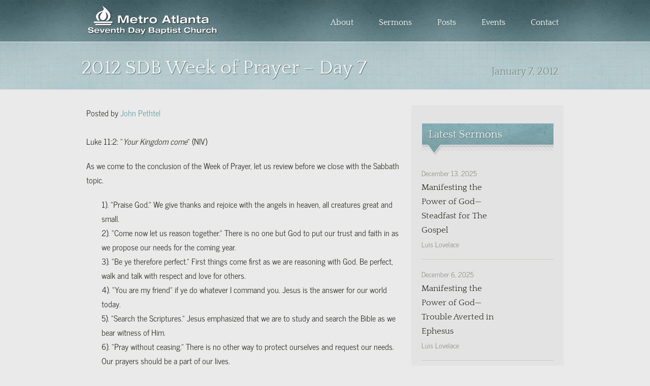

--- FILE ---
content_type: text/html; charset=UTF-8
request_url: https://metroatlantasdb.org/2012-sdb-week-of-prayer-day-7/
body_size: 8424
content:
<!DOCTYPE html>
<html lang="en-US">
<head>
<meta charset="UTF-8" />
<title>2012 SDB Week of Prayer &#8211; Day 7 | Metro Atlanta SDB Church</title>
<link rel="pingback" href="https://metroatlantasdb.org/xmlrpc.php" />
<meta name='robots' content='max-image-preview:large' />
	<style>img:is([sizes="auto" i], [sizes^="auto," i]) { contain-intrinsic-size: 3000px 1500px }</style>
	<link rel="alternate" type="application/rss+xml" title="Metro Atlanta SDB Church &raquo; Feed" href="https://metroatlantasdb.org/feed/" />
<link rel="alternate" type="application/rss+xml" title="Metro Atlanta SDB Church &raquo; Comments Feed" href="https://metroatlantasdb.org/comments/feed/" />
<link rel="alternate" type="application/rss+xml" title="Metro Atlanta SDB Church &raquo; 2012 SDB Week of Prayer &#8211; Day 7 Comments Feed" href="https://metroatlantasdb.org/2012-sdb-week-of-prayer-day-7/feed/" />
<script type="text/javascript">
/* <![CDATA[ */
window._wpemojiSettings = {"baseUrl":"https:\/\/s.w.org\/images\/core\/emoji\/16.0.1\/72x72\/","ext":".png","svgUrl":"https:\/\/s.w.org\/images\/core\/emoji\/16.0.1\/svg\/","svgExt":".svg","source":{"concatemoji":"https:\/\/metroatlantasdb.org\/wp-includes\/js\/wp-emoji-release.min.js"}};
/*! This file is auto-generated */
!function(s,n){var o,i,e;function c(e){try{var t={supportTests:e,timestamp:(new Date).valueOf()};sessionStorage.setItem(o,JSON.stringify(t))}catch(e){}}function p(e,t,n){e.clearRect(0,0,e.canvas.width,e.canvas.height),e.fillText(t,0,0);var t=new Uint32Array(e.getImageData(0,0,e.canvas.width,e.canvas.height).data),a=(e.clearRect(0,0,e.canvas.width,e.canvas.height),e.fillText(n,0,0),new Uint32Array(e.getImageData(0,0,e.canvas.width,e.canvas.height).data));return t.every(function(e,t){return e===a[t]})}function u(e,t){e.clearRect(0,0,e.canvas.width,e.canvas.height),e.fillText(t,0,0);for(var n=e.getImageData(16,16,1,1),a=0;a<n.data.length;a++)if(0!==n.data[a])return!1;return!0}function f(e,t,n,a){switch(t){case"flag":return n(e,"\ud83c\udff3\ufe0f\u200d\u26a7\ufe0f","\ud83c\udff3\ufe0f\u200b\u26a7\ufe0f")?!1:!n(e,"\ud83c\udde8\ud83c\uddf6","\ud83c\udde8\u200b\ud83c\uddf6")&&!n(e,"\ud83c\udff4\udb40\udc67\udb40\udc62\udb40\udc65\udb40\udc6e\udb40\udc67\udb40\udc7f","\ud83c\udff4\u200b\udb40\udc67\u200b\udb40\udc62\u200b\udb40\udc65\u200b\udb40\udc6e\u200b\udb40\udc67\u200b\udb40\udc7f");case"emoji":return!a(e,"\ud83e\udedf")}return!1}function g(e,t,n,a){var r="undefined"!=typeof WorkerGlobalScope&&self instanceof WorkerGlobalScope?new OffscreenCanvas(300,150):s.createElement("canvas"),o=r.getContext("2d",{willReadFrequently:!0}),i=(o.textBaseline="top",o.font="600 32px Arial",{});return e.forEach(function(e){i[e]=t(o,e,n,a)}),i}function t(e){var t=s.createElement("script");t.src=e,t.defer=!0,s.head.appendChild(t)}"undefined"!=typeof Promise&&(o="wpEmojiSettingsSupports",i=["flag","emoji"],n.supports={everything:!0,everythingExceptFlag:!0},e=new Promise(function(e){s.addEventListener("DOMContentLoaded",e,{once:!0})}),new Promise(function(t){var n=function(){try{var e=JSON.parse(sessionStorage.getItem(o));if("object"==typeof e&&"number"==typeof e.timestamp&&(new Date).valueOf()<e.timestamp+604800&&"object"==typeof e.supportTests)return e.supportTests}catch(e){}return null}();if(!n){if("undefined"!=typeof Worker&&"undefined"!=typeof OffscreenCanvas&&"undefined"!=typeof URL&&URL.createObjectURL&&"undefined"!=typeof Blob)try{var e="postMessage("+g.toString()+"("+[JSON.stringify(i),f.toString(),p.toString(),u.toString()].join(",")+"));",a=new Blob([e],{type:"text/javascript"}),r=new Worker(URL.createObjectURL(a),{name:"wpTestEmojiSupports"});return void(r.onmessage=function(e){c(n=e.data),r.terminate(),t(n)})}catch(e){}c(n=g(i,f,p,u))}t(n)}).then(function(e){for(var t in e)n.supports[t]=e[t],n.supports.everything=n.supports.everything&&n.supports[t],"flag"!==t&&(n.supports.everythingExceptFlag=n.supports.everythingExceptFlag&&n.supports[t]);n.supports.everythingExceptFlag=n.supports.everythingExceptFlag&&!n.supports.flag,n.DOMReady=!1,n.readyCallback=function(){n.DOMReady=!0}}).then(function(){return e}).then(function(){var e;n.supports.everything||(n.readyCallback(),(e=n.source||{}).concatemoji?t(e.concatemoji):e.wpemoji&&e.twemoji&&(t(e.twemoji),t(e.wpemoji)))}))}((window,document),window._wpemojiSettings);
/* ]]> */
</script>
<style id='wp-emoji-styles-inline-css' type='text/css'>

	img.wp-smiley, img.emoji {
		display: inline !important;
		border: none !important;
		box-shadow: none !important;
		height: 1em !important;
		width: 1em !important;
		margin: 0 0.07em !important;
		vertical-align: -0.1em !important;
		background: none !important;
		padding: 0 !important;
	}
</style>
<link rel='stylesheet' id='wp-block-library-css' href='https://metroatlantasdb.org/wp-includes/css/dist/block-library/style.min.css' type='text/css' media='all' />
<style id='classic-theme-styles-inline-css' type='text/css'>
/*! This file is auto-generated */
.wp-block-button__link{color:#fff;background-color:#32373c;border-radius:9999px;box-shadow:none;text-decoration:none;padding:calc(.667em + 2px) calc(1.333em + 2px);font-size:1.125em}.wp-block-file__button{background:#32373c;color:#fff;text-decoration:none}
</style>
<style id='global-styles-inline-css' type='text/css'>
:root{--wp--preset--aspect-ratio--square: 1;--wp--preset--aspect-ratio--4-3: 4/3;--wp--preset--aspect-ratio--3-4: 3/4;--wp--preset--aspect-ratio--3-2: 3/2;--wp--preset--aspect-ratio--2-3: 2/3;--wp--preset--aspect-ratio--16-9: 16/9;--wp--preset--aspect-ratio--9-16: 9/16;--wp--preset--color--black: #000000;--wp--preset--color--cyan-bluish-gray: #abb8c3;--wp--preset--color--white: #ffffff;--wp--preset--color--pale-pink: #f78da7;--wp--preset--color--vivid-red: #cf2e2e;--wp--preset--color--luminous-vivid-orange: #ff6900;--wp--preset--color--luminous-vivid-amber: #fcb900;--wp--preset--color--light-green-cyan: #7bdcb5;--wp--preset--color--vivid-green-cyan: #00d084;--wp--preset--color--pale-cyan-blue: #8ed1fc;--wp--preset--color--vivid-cyan-blue: #0693e3;--wp--preset--color--vivid-purple: #9b51e0;--wp--preset--gradient--vivid-cyan-blue-to-vivid-purple: linear-gradient(135deg,rgba(6,147,227,1) 0%,rgb(155,81,224) 100%);--wp--preset--gradient--light-green-cyan-to-vivid-green-cyan: linear-gradient(135deg,rgb(122,220,180) 0%,rgb(0,208,130) 100%);--wp--preset--gradient--luminous-vivid-amber-to-luminous-vivid-orange: linear-gradient(135deg,rgba(252,185,0,1) 0%,rgba(255,105,0,1) 100%);--wp--preset--gradient--luminous-vivid-orange-to-vivid-red: linear-gradient(135deg,rgba(255,105,0,1) 0%,rgb(207,46,46) 100%);--wp--preset--gradient--very-light-gray-to-cyan-bluish-gray: linear-gradient(135deg,rgb(238,238,238) 0%,rgb(169,184,195) 100%);--wp--preset--gradient--cool-to-warm-spectrum: linear-gradient(135deg,rgb(74,234,220) 0%,rgb(151,120,209) 20%,rgb(207,42,186) 40%,rgb(238,44,130) 60%,rgb(251,105,98) 80%,rgb(254,248,76) 100%);--wp--preset--gradient--blush-light-purple: linear-gradient(135deg,rgb(255,206,236) 0%,rgb(152,150,240) 100%);--wp--preset--gradient--blush-bordeaux: linear-gradient(135deg,rgb(254,205,165) 0%,rgb(254,45,45) 50%,rgb(107,0,62) 100%);--wp--preset--gradient--luminous-dusk: linear-gradient(135deg,rgb(255,203,112) 0%,rgb(199,81,192) 50%,rgb(65,88,208) 100%);--wp--preset--gradient--pale-ocean: linear-gradient(135deg,rgb(255,245,203) 0%,rgb(182,227,212) 50%,rgb(51,167,181) 100%);--wp--preset--gradient--electric-grass: linear-gradient(135deg,rgb(202,248,128) 0%,rgb(113,206,126) 100%);--wp--preset--gradient--midnight: linear-gradient(135deg,rgb(2,3,129) 0%,rgb(40,116,252) 100%);--wp--preset--font-size--small: 13px;--wp--preset--font-size--medium: 20px;--wp--preset--font-size--large: 36px;--wp--preset--font-size--x-large: 42px;--wp--preset--spacing--20: 0.44rem;--wp--preset--spacing--30: 0.67rem;--wp--preset--spacing--40: 1rem;--wp--preset--spacing--50: 1.5rem;--wp--preset--spacing--60: 2.25rem;--wp--preset--spacing--70: 3.38rem;--wp--preset--spacing--80: 5.06rem;--wp--preset--shadow--natural: 6px 6px 9px rgba(0, 0, 0, 0.2);--wp--preset--shadow--deep: 12px 12px 50px rgba(0, 0, 0, 0.4);--wp--preset--shadow--sharp: 6px 6px 0px rgba(0, 0, 0, 0.2);--wp--preset--shadow--outlined: 6px 6px 0px -3px rgba(255, 255, 255, 1), 6px 6px rgba(0, 0, 0, 1);--wp--preset--shadow--crisp: 6px 6px 0px rgba(0, 0, 0, 1);}:where(.is-layout-flex){gap: 0.5em;}:where(.is-layout-grid){gap: 0.5em;}body .is-layout-flex{display: flex;}.is-layout-flex{flex-wrap: wrap;align-items: center;}.is-layout-flex > :is(*, div){margin: 0;}body .is-layout-grid{display: grid;}.is-layout-grid > :is(*, div){margin: 0;}:where(.wp-block-columns.is-layout-flex){gap: 2em;}:where(.wp-block-columns.is-layout-grid){gap: 2em;}:where(.wp-block-post-template.is-layout-flex){gap: 1.25em;}:where(.wp-block-post-template.is-layout-grid){gap: 1.25em;}.has-black-color{color: var(--wp--preset--color--black) !important;}.has-cyan-bluish-gray-color{color: var(--wp--preset--color--cyan-bluish-gray) !important;}.has-white-color{color: var(--wp--preset--color--white) !important;}.has-pale-pink-color{color: var(--wp--preset--color--pale-pink) !important;}.has-vivid-red-color{color: var(--wp--preset--color--vivid-red) !important;}.has-luminous-vivid-orange-color{color: var(--wp--preset--color--luminous-vivid-orange) !important;}.has-luminous-vivid-amber-color{color: var(--wp--preset--color--luminous-vivid-amber) !important;}.has-light-green-cyan-color{color: var(--wp--preset--color--light-green-cyan) !important;}.has-vivid-green-cyan-color{color: var(--wp--preset--color--vivid-green-cyan) !important;}.has-pale-cyan-blue-color{color: var(--wp--preset--color--pale-cyan-blue) !important;}.has-vivid-cyan-blue-color{color: var(--wp--preset--color--vivid-cyan-blue) !important;}.has-vivid-purple-color{color: var(--wp--preset--color--vivid-purple) !important;}.has-black-background-color{background-color: var(--wp--preset--color--black) !important;}.has-cyan-bluish-gray-background-color{background-color: var(--wp--preset--color--cyan-bluish-gray) !important;}.has-white-background-color{background-color: var(--wp--preset--color--white) !important;}.has-pale-pink-background-color{background-color: var(--wp--preset--color--pale-pink) !important;}.has-vivid-red-background-color{background-color: var(--wp--preset--color--vivid-red) !important;}.has-luminous-vivid-orange-background-color{background-color: var(--wp--preset--color--luminous-vivid-orange) !important;}.has-luminous-vivid-amber-background-color{background-color: var(--wp--preset--color--luminous-vivid-amber) !important;}.has-light-green-cyan-background-color{background-color: var(--wp--preset--color--light-green-cyan) !important;}.has-vivid-green-cyan-background-color{background-color: var(--wp--preset--color--vivid-green-cyan) !important;}.has-pale-cyan-blue-background-color{background-color: var(--wp--preset--color--pale-cyan-blue) !important;}.has-vivid-cyan-blue-background-color{background-color: var(--wp--preset--color--vivid-cyan-blue) !important;}.has-vivid-purple-background-color{background-color: var(--wp--preset--color--vivid-purple) !important;}.has-black-border-color{border-color: var(--wp--preset--color--black) !important;}.has-cyan-bluish-gray-border-color{border-color: var(--wp--preset--color--cyan-bluish-gray) !important;}.has-white-border-color{border-color: var(--wp--preset--color--white) !important;}.has-pale-pink-border-color{border-color: var(--wp--preset--color--pale-pink) !important;}.has-vivid-red-border-color{border-color: var(--wp--preset--color--vivid-red) !important;}.has-luminous-vivid-orange-border-color{border-color: var(--wp--preset--color--luminous-vivid-orange) !important;}.has-luminous-vivid-amber-border-color{border-color: var(--wp--preset--color--luminous-vivid-amber) !important;}.has-light-green-cyan-border-color{border-color: var(--wp--preset--color--light-green-cyan) !important;}.has-vivid-green-cyan-border-color{border-color: var(--wp--preset--color--vivid-green-cyan) !important;}.has-pale-cyan-blue-border-color{border-color: var(--wp--preset--color--pale-cyan-blue) !important;}.has-vivid-cyan-blue-border-color{border-color: var(--wp--preset--color--vivid-cyan-blue) !important;}.has-vivid-purple-border-color{border-color: var(--wp--preset--color--vivid-purple) !important;}.has-vivid-cyan-blue-to-vivid-purple-gradient-background{background: var(--wp--preset--gradient--vivid-cyan-blue-to-vivid-purple) !important;}.has-light-green-cyan-to-vivid-green-cyan-gradient-background{background: var(--wp--preset--gradient--light-green-cyan-to-vivid-green-cyan) !important;}.has-luminous-vivid-amber-to-luminous-vivid-orange-gradient-background{background: var(--wp--preset--gradient--luminous-vivid-amber-to-luminous-vivid-orange) !important;}.has-luminous-vivid-orange-to-vivid-red-gradient-background{background: var(--wp--preset--gradient--luminous-vivid-orange-to-vivid-red) !important;}.has-very-light-gray-to-cyan-bluish-gray-gradient-background{background: var(--wp--preset--gradient--very-light-gray-to-cyan-bluish-gray) !important;}.has-cool-to-warm-spectrum-gradient-background{background: var(--wp--preset--gradient--cool-to-warm-spectrum) !important;}.has-blush-light-purple-gradient-background{background: var(--wp--preset--gradient--blush-light-purple) !important;}.has-blush-bordeaux-gradient-background{background: var(--wp--preset--gradient--blush-bordeaux) !important;}.has-luminous-dusk-gradient-background{background: var(--wp--preset--gradient--luminous-dusk) !important;}.has-pale-ocean-gradient-background{background: var(--wp--preset--gradient--pale-ocean) !important;}.has-electric-grass-gradient-background{background: var(--wp--preset--gradient--electric-grass) !important;}.has-midnight-gradient-background{background: var(--wp--preset--gradient--midnight) !important;}.has-small-font-size{font-size: var(--wp--preset--font-size--small) !important;}.has-medium-font-size{font-size: var(--wp--preset--font-size--medium) !important;}.has-large-font-size{font-size: var(--wp--preset--font-size--large) !important;}.has-x-large-font-size{font-size: var(--wp--preset--font-size--x-large) !important;}
:where(.wp-block-post-template.is-layout-flex){gap: 1.25em;}:where(.wp-block-post-template.is-layout-grid){gap: 1.25em;}
:where(.wp-block-columns.is-layout-flex){gap: 2em;}:where(.wp-block-columns.is-layout-grid){gap: 2em;}
:root :where(.wp-block-pullquote){font-size: 1.5em;line-height: 1.6;}
</style>
<link rel='stylesheet' id='churchthemes-main-css' href='https://metroatlantasdb.org/wp-content/themes/antioch/style.css?ver=1.3.3' type='text/css' media='all' />
<link rel='stylesheet' id='churchthemes-960-css' href='https://metroatlantasdb.org/wp-content/themes/antioch/lib/css/960.css?ver=1.3.3' type='text/css' media='all' />
<link rel='stylesheet' id='churchthemes-scheme-css' href='https://metroatlantasdb.org/?ct_scheme_css=true' type='text/css' media='all' />
<script type="text/javascript" src="https://metroatlantasdb.org/wp-includes/js/jquery/jquery.min.js?ver=3.7.1" id="jquery-core-js"></script>
<script type="text/javascript" src="https://metroatlantasdb.org/wp-includes/js/jquery/jquery-migrate.min.js?ver=3.4.1" id="jquery-migrate-js"></script>
<script type="text/javascript" src="https://metroatlantasdb.org/wp-content/themes/antioch/lib/scripts/twitter.min.js" id="churchthemes-twitter-js"></script>
<link rel="https://api.w.org/" href="https://metroatlantasdb.org/wp-json/" /><link rel="alternate" title="JSON" type="application/json" href="https://metroatlantasdb.org/wp-json/wp/v2/posts/1214" /><link rel="EditURI" type="application/rsd+xml" title="RSD" href="https://metroatlantasdb.org/xmlrpc.php?rsd" />

<link rel="canonical" href="https://metroatlantasdb.org/2012-sdb-week-of-prayer-day-7/" />
<link rel='shortlink' href='https://metroatlantasdb.org/?p=1214' />
<link rel="alternate" title="oEmbed (JSON)" type="application/json+oembed" href="https://metroatlantasdb.org/wp-json/oembed/1.0/embed?url=https%3A%2F%2Fmetroatlantasdb.org%2F2012-sdb-week-of-prayer-day-7%2F" />
<link rel="alternate" title="oEmbed (XML)" type="text/xml+oembed" href="https://metroatlantasdb.org/wp-json/oembed/1.0/embed?url=https%3A%2F%2Fmetroatlantasdb.org%2F2012-sdb-week-of-prayer-day-7%2F&#038;format=xml" />
<link rel="icon" type="image/png" href="https://metroatlantasdb.org/wp-content/uploads/2013/05/MASDB_Favicon.png" />
<link rel="apple-touch-icon" href="https://metroatlantasdb.org/wp-content/uploads/2013/05/MASDB_IOSicon.png" />
<style type="text/css" id="custom-background-css">
body.custom-background { background-color: #eaeaea; }
</style>
	</head>
<body class="wp-singular post-template-default single single-post postid-1214 single-format-standard custom-background wp-theme-antioch no-js">
<div id="wrapper">
	<div id="wrapper2">
		<div id="header" class="container_12 grid-container">
			<div class="grid_3 grid-25 mobile-grid-100 logo">
				<a href="https://metroatlantasdb.org" title="Metro Atlanta SDB Church - Loving God, Loving Others, Serving Jesus, 7 Days a Week" rel="home">Metro Atlanta SDB Church</a>
			</div>
			<div class="grid_9 grid-75 mobile-grid-100 nav">
				<div class="navbar"><ul id="menu-header" class=""><li id="menu-item-2232" class="first menu-item menu-item-type-custom menu-item-object-custom menu-item-home menu-item-has-children menu-item-2232"><a href="https://metroatlantasdb.org">About</a>
<ul class="sub-menu">
	<li id="menu-item-2137" class="menu-item menu-item-type-post_type menu-item-object-page menu-item-2137"><a href="https://metroatlantasdb.org/leadership/">Leadership</a></li>
	<li id="menu-item-2138" class="menu-item menu-item-type-post_type menu-item-object-page menu-item-2138"><a href="https://metroatlantasdb.org/beliefs/">Beliefs</a></li>
	<li id="menu-item-2139" class="menu-item menu-item-type-post_type menu-item-object-page menu-item-2139"><a href="https://metroatlantasdb.org/covenant/">Covenant</a></li>
	<li id="menu-item-5130" class="menu-item menu-item-type-custom menu-item-object-custom menu-item-5130"><a href="http://www.lexingtonwell.com" title="Jacob&#8217;s Well">Jacob&#8217;s Well Church (Lexington, SC)</a></li>
	<li id="menu-item-2235" class="menu-item menu-item-type-post_type menu-item-object-page menu-item-2235"><a href="https://metroatlantasdb.org/sabbathchapel/" title="Sabbath Chapel">Sabbath Chapel (Flowery Branch, GA)</a></li>
</ul>
</li>
<li id="menu-item-2140" class="menu-item menu-item-type-post_type menu-item-object-page menu-item-2140"><a href="https://metroatlantasdb.org/sermons/">Sermons</a></li>
<li id="menu-item-2141" class="menu-item menu-item-type-post_type menu-item-object-page menu-item-2141"><a href="https://metroatlantasdb.org/blog/">Posts</a></li>
<li id="menu-item-2233" class="menu-item menu-item-type-post_type menu-item-object-page menu-item-2233"><a href="https://metroatlantasdb.org/events/">Events</a></li>
<li id="menu-item-2143" class="last menu-item menu-item-type-post_type menu-item-object-page menu-item-2143"><a href="https://metroatlantasdb.org/contact/">Contact</a></li>
</ul></div>			</div>
		</div>
		<div id="ribbon" class="page">
			<div class="container_12 grid-container content">
				<div class="ribbon-wrapper">
					<div class="grid_8 grid-66 alpha">
						<h1>2012 SDB Week of Prayer &#8211; Day 7</h1>
					</div>
					<div class="grid_4 grid-33 omega">
						<span class="tagline">January 7, 2012</span>
					</div>
				</div>
			</div>
		</div>
		<div id="wrapper3" class="container_12 grid-container">
			<div id="content" class="grid_8 grid-66 alpha single single-post">
				<span class="meta-prep-author">Posted by <span class="author vcard"><a class="url fn n" href="https://metroatlantasdb.org/author/john/" title="View all posts by John Pethtel">John Pethtel</a></span></span><br /><br />								<p>Luke 11:2: “<em>Your Kingdom come</em>” (NIV)</p>
<p>As we come to the conclusion of the Week of Prayer, let us review before we close with the Sabbath topic.</p>
<p style="padding-left: 30px;">1). “Praise God.” We give thanks and rejoice with the angels in heaven, all creatures great and small.<br />
2). “Come now let us reason together.” There is no one but God to put our trust and faith in as we propose our needs for the coming year.<br />
3). “Be ye therefore perfect.” First things come first as we are reasoning with God. Be perfect, walk and talk with respect and love for others.<br />
4). “You are my friend” if ye do whatever I command you. Jesus is the answer for our world today.<br />
5). “Search the Scriptures.” Jesus emphasized that we are to study and search the Bible as we bear witness of Him.<br />
6). “Pray without ceasing.” There is no other way to protect ourselves and request our needs. Our prayers should be a part of our lives.<br />
7). “Your kingdom come.” God is of the past, today and the future.</p>
<p>     As we are created in the womb by God—and He knows our days and years of our life and gives us talents to serve him (Jeremiah 1:4-5)—the will of God has to be done in our lives. We surrender ourselves to God through Jesus Christ, who was crucified and brought with Him the Kingdom of heaven, the fulfillment of the end-time prophecy and the last hope of our generation.</p>
<p>Mark 13:33: &#8220;<em>Take heed, watch and pray for you do not know when the time is near.</em>&#8221; (NIV)</p>
<p><strong>Our prayer <span style="text-decoration: underline;">TODAY</span></strong> is for our brethren in the Caribbean: Jamaica, Guyana and newer work in the region like Barbados and Suriname.</p>
				<div class="social">
					<ul>
						<li><script src="http://connect.facebook.net/en_US/all.js#xfbml=1"></script><fb:like href="https://metroatlantasdb.org/2012-sdb-week-of-prayer-day-7/" layout="button_count" show_faces="false" font="lucida grande"></fb:like></li>
						<li><a href="http://twitter.com/share" class="twitter-share-button" data-count="horizontal">Tweet</a><script type="text/javascript" src="http://platform.twitter.com/widgets.js"></script></li>
					</ul>
				</div>
								<div class="prev"><a href="https://metroatlantasdb.org/2012-sdb-week-of-prayer-day-6/" rel="prev">&larr; 2012 SDB Week of Prayer &#8211; Day 6</a></div>
				<div class="next"><a href="https://metroatlantasdb.org/rethink-church-luke-536-38/" rel="next">Rethink Church (Vision 2012 Sermon) &rarr;</a></div>
				
								
				

			<hr />


	<div id="respond" class="comment-respond">
		<h3 id="reply-title" class="comment-reply-title">Leave a Reply</h3><form action="https://metroatlantasdb.org/wp-comments-post.php" method="post" id="commentform" class="comment-form"><p class="comment-notes"><span id="email-notes">Your email address will not be published.</span> <span class="required-field-message">Required fields are marked <span class="required">*</span></span></p><p class="comment-form-comment"><label for="comment">Comment <span class="required">*</span></label> <textarea id="comment" name="comment" cols="45" rows="8" maxlength="65525" required="required"></textarea></p><p class="comment-form-author"><label for="author">Name <span class="required">*</span></label> <input id="author" name="author" type="text" value="" size="30" maxlength="245" autocomplete="name" required="required" /></p>
<p class="comment-form-email"><label for="email">Email <span class="required">*</span></label> <input id="email" name="email" type="text" value="" size="30" maxlength="100" aria-describedby="email-notes" autocomplete="email" required="required" /></p>
<p class="comment-form-url"><label for="url">Website</label> <input id="url" name="url" type="text" value="" size="30" maxlength="200" autocomplete="url" /></p>
<p class="form-submit"><input name="submit" type="submit" id="submit" class="submit" value="Post Comment" /> <input type='hidden' name='comment_post_ID' value='1214' id='comment_post_ID' />
<input type='hidden' name='comment_parent' id='comment_parent' value='0' />
</p><p style="display: none;"><input type="hidden" id="akismet_comment_nonce" name="akismet_comment_nonce" value="b244c12c85" /></p><p style="display: none !important;"><label>&#916;<textarea name="ak_hp_textarea" cols="45" rows="8" maxlength="100"></textarea></label><input type="hidden" id="ak_js_1" name="ak_js" value="210"/><script>document.getElementById( "ak_js_1" ).setAttribute( "value", ( new Date() ).getTime() );</script></p></form>	</div><!-- #respond -->
					
			</div>
			<div id="sidebar" class="grid_4 grid-33 omega">
				<div class="widgets-wrapper">
																				<div class="widget sermon_list"><h3>Latest Sermons</h3><ul class="list_widget">
<li class="first">
<a href="https://metroatlantasdb.org/sermons/mpg-steadfast-for-the-gospel/"><p class="left">December 13, 2025</p><h5 class="left">Manifesting the Power of God—Steadfast for The Gospel</h5>
<p class="left notranslate">Luis Lovelace</p></a>
<div class="clear"></div>
</li>
<li>
<a href="https://metroatlantasdb.org/sermons/mpg-trouble-averted-in-ephesus/"><p class="left">December 6, 2025</p><h5 class="left">Manifesting the Power of God—Trouble Averted in Ephesus</h5>
<p class="left notranslate">Luis Lovelace</p></a>
<div class="clear"></div>
</li>
<li class="last">
<a href="https://metroatlantasdb.org/sermons/mpg-evidence-of-transformation/"><p class="left">November 29, 2025</p><h5 class="left">Manifesting the Power of God—The Evidence of Transformation</h5>
<p class="left notranslate">Luis Lovelace</p></a>
<div class="clear"></div>
</li>
</ul>
<div class="clear"></div></div><div class="widget twitter_feed"><h3>Recent Tweets</h3><ul id="twitter_feed" ></ul><script type="text/javascript" src="http://api.twitter.com/1/statuses/user_timeline.json?screen_name=metroatlantasdb&include_rts=1&callback=churchthemes_twitter_callback&count=5"></script><div class="follow"><a href="http://twitter.com/metroatlantasdb" class="button">Follow Us</a></div><div class="clear"></div></div>																																		</div>
			</div>		</div>
		<div class="push2"></div>
		<div class="container_12 grid-container">
			<div class="grid_12 grid-100 social_bar">
				<div class="grid_3 grid-25 mobile-grid-100 alpha title">
					<h3>Connect With Us:</h3>
				</div>
				<div class="grid_9 grid-75 omega connect">
					<ul>
												<li><a href="http://www.youtube.com/user/7DayChurch" class="youtube">YouTube</a></li>												<li><a href="https://twitter.com/metroatlantasdb" class="twitter">Twitter</a></li>						<li><a href="https://www.facebook.com/metroatlantasdb" class="facebook">Facebook</a></li>					</ul>
				</div>
			</div>
		</div>
	</div>
	<div id="footer" class="container_12 grid-container">
		<div class="grid_12 grid-100">
			<ul id="menu-footer" class="footer_nav grid_7 grid-60 omega"><li id="menu-item-2221" class="first menu-item menu-item-type-post_type menu-item-object-page menu-item-2221"><a href="https://metroatlantasdb.org/leadership/">Leadership</a></li>
<li id="menu-item-2222" class="menu-item menu-item-type-post_type menu-item-object-page menu-item-2222"><a href="https://metroatlantasdb.org/beliefs/">Beliefs</a></li>
<li id="menu-item-2223" class="menu-item menu-item-type-post_type menu-item-object-page menu-item-2223"><a href="https://metroatlantasdb.org/covenant/">Covenant</a></li>
<li id="menu-item-2224" class="menu-item menu-item-type-post_type menu-item-object-page menu-item-2224"><a href="https://metroatlantasdb.org/sermons/">Sermons</a></li>
<li id="menu-item-2225" class="menu-item menu-item-type-post_type menu-item-object-page menu-item-2225"><a href="https://metroatlantasdb.org/blog/">Posts</a></li>
<li id="menu-item-2220" class="menu-item menu-item-type-post_type menu-item-object-page menu-item-2220"><a href="https://metroatlantasdb.org/events/">Events</a></li>
<li id="menu-item-2226" class="menu-item menu-item-type-post_type menu-item-object-page menu-item-2226"><a href="https://metroatlantasdb.org/contact/">Contact</a></li>
<li id="menu-item-2227" class="menu-item menu-item-type-custom menu-item-object-custom menu-item-2227"><a href="https://metroatlantasdb.org/wp-login.php">Login</a></li>
<li id="menu-item-2238" class="last menu-item menu-item-type-custom menu-item-object-custom menu-item-2238"><a href="https://metroatlantasdb.org/sitemap.xml">Sitemap</a></li>
</ul>		</div>
	</div>
</div>
<script type="text/javascript">

  var _gaq = _gaq || [];
  _gaq.push(['_setAccount', 'UA-39672588-1']);
  _gaq.push(['_trackPageview']);

  (function() {
    var ga = document.createElement('script'); ga.type = 'text/javascript'; ga.async = true;
    ga.src = ('https:' == document.location.protocol ? 'https://ssl' : 'http://www') + '.google-analytics.com/ga.js';
    var s = document.getElementsByTagName('script')[0]; s.parentNode.insertBefore(ga, s);
  })();

</script><script type="speculationrules">
{"prefetch":[{"source":"document","where":{"and":[{"href_matches":"\/*"},{"not":{"href_matches":["\/wp-*.php","\/wp-admin\/*","\/wp-content\/uploads\/*","\/wp-content\/*","\/wp-content\/plugins\/*","\/wp-content\/themes\/antioch\/*","\/*\\?(.+)"]}},{"not":{"selector_matches":"a[rel~=\"nofollow\"]"}},{"not":{"selector_matches":".no-prefetch, .no-prefetch a"}}]},"eagerness":"conservative"}]}
</script>
<script type="text/javascript">/* <![CDATA[ */ jQuery(document).ready( function() { jQuery.post( "https://metroatlantasdb.org/wp-admin/admin-ajax.php", { action : "entry_views", _ajax_nonce : "3f5433959a", post_id : 1214 } ); } ); /* ]]> */</script>
<script type="text/javascript" id="churchthemes-main-js-extra">
/* <![CDATA[ */
var churchthemes_global_vars = {"external_target":"_blank"};
/* ]]> */
</script>
<script type="text/javascript" src="https://metroatlantasdb.org/wp-content/themes/antioch/lib/scripts/main.js?ver=1.3.3" id="churchthemes-main-js"></script>
<script defer type="text/javascript" src="https://metroatlantasdb.org/wp-content/plugins/akismet/_inc/akismet-frontend.js?ver=1659488405" id="akismet-frontend-js"></script>
</body>
</html>

--- FILE ---
content_type: text/css
request_url: https://metroatlantasdb.org/wp-content/themes/antioch/style.css?ver=1.3.3
body_size: 8093
content:
/*
Theme Name: Antioch
Theme URI: http://churchthemes.net/themes/antioch
Author: ChurchThemes
Author URI: http://churchthemes.net
Description: Antioch is a design suited for any church seeking to appeal to a wide audience. The interface features light tones and textures in a clean and readable layout. Subtle shadows and rich typography make Antioch the perfect way to engage church members and future guests with your content.
Version: 1.3.3
License: GNU General Public License v2.0
License URI: http://www.gnu.org/licenses/gpl-2.0.html
Tags: brown, teal, light, two-columns, three-columns, left-sidebar, right-sidebar, fixed-width, custom-colors, custom-menu, featured-images, full-width-template, theme-options, threaded-comments, translation-ready
*/

/*
===================================================================================================
WARNING! DO NOT EDIT THIS FILE OR ANY TEMPLATE FILES IN THIS THEME!

To make it easy to update your theme, you should not edit this file. Instead, you should create a
Child Theme first. This will ensure your template changes are not lost when updating the theme.

You can learn more about creating Child Themes here: http://codex.wordpress.org/Child_Themes

You have been warned! :)
===================================================================================================
*/

/* Reset */
a,abbr,acronym,address,applet,article,aside,audio,b,big,blockquote,body,canvas,caption,center,cite,code,dd,del,details,dfn,dialog,div,dl,dt,em,embed,fieldset,figcaption,figure,font,footer,form,h1,h2,h3,h4,h5,h6,header,hgroup,hr,html,i,iframe,img,ins,kbd,label,legend,li,mark,menu,meter,nav,object,ol,output,p,pre,progress,q,rp,rt,ruby,s,samp,section,small,span,strike,strong,sub,summary,sup,table,tbody,td,tfoot,th,thead,time,tr,tt,u,ul,var,video,xmp{border:0;margin:0;padding:0;font-size:100%}html,body{height:100%}article,aside,details,figcaption,figure,footer,header,hgroup,menu,nav,section{display:block}b,strong{font-weight:bold}img{color:transparent;font-size:0;vertical-align:middle;-ms-interpolation-mode:bicubic}ol,ul{list-style:none}li{display:list-item}table{border-collapse:collapse;border-spacing:0}th,td,caption{font-weight:normal;vertical-align:top;text-align:left}q{quotes:none}q:before,q:after{content:'';content:none}sub,sup,small{font-size:75%}sub,sup{line-height:0;position:relative;vertical-align:baseline}sub{bottom:-0.25em}sup{top:-0.5em}svg{overflow:hidden}

/* Text */
body{font:13px/1.5 'Helvetica Neue',Arial,'Liberation Sans',FreeSans,sans-serif}pre,code{font-family:'DejaVu Sans Mono',Menlo,Consolas,monospace}hr{border:0 #ccc solid;border-top-width:1px;clear:both;height:0}h1{font-size:25px}h2{font-size:23px}h3{font-size:21px}h4{font-size:19px}h5{font-size:17px}h6{font-size:15px}ol{list-style:decimal}ul{list-style:disc}li{margin-left:30px}p,dl,hr,h1,h2,h3,h4,h5,h6,ol,ul,pre,table,address,fieldset,figure{margin-bottom:20px}

/* Fonts */
@font-face {
	font-family: 'Quattrocento';
	src: url('fonts/quattrocento-regular.eot');
	src: url('fonts/quattrocento-regular.eot?#iefix') format('embedded-opentype'),
	     url('fonts/quattrocento-regular.woff') format('woff'),
	     url('fonts/quattrocento-regular.ttf') format('truetype'),
	     url('fonts/quattrocento-regular.svg#quattrocento-regular') format('svg');
	font-weight: normal;
	font-style: normal;
}
@font-face {
	font-family: 'Quattrocento';
	src: url('fonts/quattrocento-bold.eot');
	src: url('fonts/quattrocento-bold.eot?#iefix') format('embedded-opentype'),
	     url('fonts/quattrocento-bold.woff') format('woff'),
	     url('fonts/quattrocento-bold.ttf') format('truetype'),
	     url('fonts/quattrocento-bold.svg#quattrocento-bold') format('svg');
	font-weight: 700;
	font-style: normal;
}
@font-face {
	font-family: 'News Cycle';
	src: url('fonts/newscycle-regular.eot');
	src: url('fonts/newscycle-regular.eot?#iefix') format('embedded-opentype'),
	     url('fonts/newscycle-regular.woff') format('woff'),
	     url('fonts/newscycle-regular.ttf') format('truetype'),
	     url('fonts/newscycle-regular.svg#newscycle-regular') format('svg');
	font-weight: normal;
	font-style: normal;
}
@font-face {
	font-family: 'News Cycle';
	src: url('fonts/newscycle-bold.eot');
	src: url('fonts/newscycle-bold.eot?#iefix') format('embedded-opentype'),
	     url('fonts/newscycle-bold.woff') format('woff'),
	     url('fonts/newscycle-bold.ttf') format('truetype'),
	     url('fonts/newscycle-bold.svg#newscycle-bold') format('svg');
	font-weight: 700;
	font-style: normal;
}

/* Common elements */
* {
	margin:0;
}
html, body {
	height:100%;
}
#wrapper {
	background:url(images/bg_header.jpg) repeat-x;
	min-height:100%;
}
body {
	background:url(images/bg_body.jpg);
	color:#2e2e2b;
	font-family:'News Cycle', 'Helvetica Neue', Arial, sans-serif;
	font-size:16px;
	line-height:28px;
	text-shadow:1px 1px 0px #eeeeea;
	-webkit-font-smoothing:antialiased;
}
body.custom-background {
	background: none;
}
#wrapper2 {
	height:auto !important;
	height:100%;
	margin:0 auto;
	min-height:100%;
}
h1,h2,h3,h4,h5,h6 {
	font-family:'Quattrocento', Georgia, Times New Roman, serif;
	font-weight:normal;
}
h1 {
	font-size:38px;
	line-height:44px;
}
h2 {
	font-size:32px;
	line-height:38px;
}
a,
a:visited {
	color:#629fa6;
	text-decoration:none;
}
a:hover,
a:visited:hover {
	color:#8b8b86;
	text-decoration:none;
}
a:active,
a:focus {
	outline:none;
}
h1 a,
h2 a,
h3 a,
h4 a,
h5 a,
h6 a,
h1 a:visited,
h2 a:visited,
h3 a:visited,
h4 a:visited,
h5 a:visited,
h6 a:visited {
	color:#2e2e2b;
}
h1 a:hover,
h2 a:hover,
h3 a:hover,
h4 a:hover,
h5 a:hover,
h6 a:hover,
h1 a:visited:hover,
h2 a:visited:hover,
h3 a:visited:hover,
h4 a:visited:hover,
h5 a:visited:hover,
h6 a:visited:hover {
	color:#629fa6;
	text-decoration:none;
}
::selection,
::-moz-selection {
	background:#629fa6;
	color:#fff;
	text-shadow:none;
}
hr {
	border-color:#cacac2;
	color:#cacac2;
	margin:60px 0 50px;
}
blockquote {
	border-left:3px solid #629fa6;
	font-style:italic;
	margin-left:30px;
	padding-left:15px;
}

/* Required WP Styles */
.alignleft {
	display:inline;
	float:left;
	margin-right:10px;
}
.alignright {
	display:inline;
	float:right;
	margin-left:10px;
}
.aligncenter {
	clear:both;
	display:block;
	margin-left:auto;
	margin-right:auto;
}
.wp-caption {
	margin-top:10px;
}
.wp-caption {
	background:#eee;
	margin-bottom:20px;
	max-width:96%;
	padding:9px;
}
.wp-caption img {
	display:block;
	margin:0 auto;
	max-width:98%;
}
.wp-caption .wp-caption-text,
.gallery-caption {
	font-size:12px;
}
.wp-caption .wp-caption-text {
	margin-bottom:10px;
	padding:10px 0 5px 40px;
	position:relative;
}
.wp-caption .wp-caption-text:before {
	font-size:14px;
	font-style:normal;
	font-weight:bold;
	left:10px;
	margin-right:5px;
	position:absolute;
	top:7px;
}
.sticky {
	clip:rect(1px 1px 1px 1px); /* IE6, IE7 */
	clip:rect(1px, 1px, 1px, 1px);
	position:absolute !important;
}
.bypostauthor {
}

/* Inputs and Buttons */
input[type=text],
input[type=email],
textarea {
	background:#cacac2;
	background:url(images/bg_box.png);
	background:rgba(0,0,0,0.05);
	border:1px #b5b5ae solid;
	color:#2e2e2b;
	font-size:12px;
	margin-right:10px;
	padding:10px;
}
input[type=submit],
button,
.button {
	background-position:bottom;
	background-color:#e2e2e2;
	border:1px solid #a8a8a8;
	border-radius:2px;
	color:#4d4d4a !important;
	font-family:'Lucida Sans', 'Lucida Sans Unicode', 'Lucida Grande', Arial, sans-serif;
	font-size:12px;
	font-weight:800;
	line-height:12px;
	padding:10px;
	text-shadow:1px 1px 1px #fff;
}
input[type=submit]:hover,
button:hover,
.button:hover {
	cursor:pointer;
	background:#e9e9e9;
}
input[type=submit]:active,
button:active,
.button:active {
	background:#d8d8d8;
	box-shadow:0 1px 0 #f1f1ea;
}

/* Header */
#header {
	display:table;
}
#header .logo {
	margin-top:32px;
}
#header .logo a {
	background:url(images/logo.png) no-repeat;
	float:left;
	height:25px;
	text-indent:-9999px;
	width:277px;
}
#header .nav {
	font-family:'Quattrocento', Georgia, Times New Roman, serif;
	font-size:16px;
	margin:30px 0 54px;
}

/* Navigation */
.navbar ul {
	float:right;
	height:1em;
	margin:0;
	padding:0;
	position:relative;
	z-index:999;
}
.navbar ul li {
	float:left;
	list-style:none;
	margin-left:50px;
	zoom:1;
}
.navbar ul li:hover {
	position:relative;
}
.navbar ul li a {
	color:#fff;
	display:block;
	text-decoration:none;
	text-shadow:1px 1px 0 #597376;
}
.navbar ul li li a {
	color:#2e2e2b;
	text-shadow:1px 1px 0px #eeeeea;
}
.navbar ul li a:hover {
	color:#629fa6;
}
.navbar ul li ul,
.navbar ul li ul li ul {
	background:url(images/bg_body.jpg);
	box-shadow:1px 1px 3px #90908a;
	-webkit-box-shadow:1px 1px 3px #90908a;
	-moz-box-shadow:1px 1px 3px #90908a;
	display:none;
	font-size:14px;
	height:auto;
	width:180px;
	z-index:999;
}
.navbar ul ul ul {
	left:100%;
	top:0;
	visibility:hidden;
}
.navbar ul li:hover > ul {
	visibility:visible;
}
.navbar ul li ul li,
.navbar ul li ul li ul li {
	border-bottom:1px #cacac2 solid;
	float:none;
	margin:0 15px;
	padding:7px 0;
}
.navbar ul li ul li a {
	display:inline-block;
	width:100%;
}
.navbar ul li ul li:first-child {
	margin-top:6px;
}
.navbar ul li ul li:last-child {
	border:none;
	margin-bottom:2px;
}
.navbar ul li:hover ul {
	display:block;
	margin:0;
	padding:0;
	position:absolute;
}
.navbar ul li:hover li {
	float:none;
}
.navbar ul li:hover ul,
.navbar ul li.hover ul {
	display:block;
	margin:0;
	margin-left:-15px;
	padding:0;
	position:absolute;
}
.navbar ul li:hover ul ul,
.navbar ul li.hover ul ul {
	margin-left:0;
}
.navbar ul li:hover li,
.navbar ul li.hover li {
	float:none;
}

/* Ribbon */
#ribbon.home {
	background:url(images/bg_ribbon.jpg) repeat-x;
	height:366px;
}
#ribbon.page {
	background:url(images/bg_ribbon.jpg) repeat-x;
	border-bottom:1px solid #e2e4e1;
	overflow:hidden;
}
#ribbon .content h1 {
	color:#f5f5f5;
	margin-top:12px;
	text-shadow:1px 1px 0 #597376;
}
#ribbon .content .tagline {
	color:#728a90;
	float:right;
	font-family:'Quattrocento', Georgia, Times New Roman, serif;
	font-size:20px;
	margin-top:27px;
	text-shadow:1px 1px 0 #e0e0d5;
}

/* Homepage Slider */
.slide_frame {
	margin:0 auto;
	width:960px;
	height:364px;
	overflow:visible;
	margin-left: -10px;
	padding:16px 0 0 18px;
	background:url(images/slide_frame_bg.png) no-repeat top left;
}
.slide_frame.empty {
	background:url(images/slide_frame_bg_empty.png) no-repeat top left;
}
#slider {
	width:924px;
	height:396px;
	clear:both;
	overflow:hidden;
	position:relative;
}
#slider .mask {
	width:924px;
	overflow:hidden;
	position:relative;
}
.mask ul {
	width:99999px;
	overflow:hidden;
	position:relative;
	padding:0;
	margin:0;
	height:345px;
	list-style:none;
}
.mask ul > li {
	display:none;
	-webkit-backface-visibility:hidden;
}
.mask ul li {
	float:left;
	width:924px;
	margin-left:0;
}
.mask .slide {
	position:relative;
	width:924px;
}
.mask ul img {
	display:block;
	width:100%;
	height: auto;
	vertical-align:top;
}
.mask ul:after {
	content:".";
	display:block;
	clear:both;
	visibility:hidden;
	line-height:0;
	height:0;
}
html[xmlns] .mask ul {
	display: block;
}
* html .mask ul {
	height: 1%;
}
.mask .slide_content_holder {
	position:absolute;
	right:0;
	top:220px;
	width:924px;
}
.mask .slide_content {
	color:#fff;
	text-align:right;
	-webkit-font-smoothing:antialiased
}
.mask .slide_content h2.title {
	color:#fff;
	font-size:32px;
	line-height:32px;
	margin-bottom:0;
	padding-bottom:15px;
	text-shadow:none;
}
.mask .slide_content h3.subtitle {
	color:#629fa6;
	font-size:14px;
	margin-bottom:0;
	text-shadow:none;
}
.mask .slide_content span {
	background:#000;
	background:url(images/slide_content_bg.png);
	background:rgba(0,0,0,0.75);
	padding:5px 10px;
}
.pag_box {
	position:absolute;
	bottom:51px;
	float:right;
	left:50%;
	z-index: 9999;
}
.pag_frame {
	left:-50%;
	position:relative;
}
.pag_box ol {
	background:#fff;
	float:left;
	list-style:none;
	margin:0;
	padding:7px 8px 5px;
}
.pag_box ol li {
	display:inline;
	float:left;
	margin:0 5px;
}
.pag_box ol a {
	background:#fff;
	border-radius:17px;
	-webkit-border-radius:17px;
	-moz-border-radius:17px;
	box-shadow:inset 1px 1px 3px #828282;
	-webkit-box-shadow:inset 1px 1px 3px #828282;
	-moz-box-shadow:inset 1px 1px 3px #828282;
	display:block;
	height:17px;
	overflow:hidden;
	text-indent:-9999px;
	width:17px;
}
.pag_box ol a:hover {
	cursor: pointer;
}
.pag_box ol a:hover,
.pag_box ol a.flex-active {
	background:#99b5b9;
	background-image:-webkit-gradient(linear, left top, left bottom, from(rgba(177,198,201,1)), to(rgba(126,163,168,1))) !important;
	background-image:-moz-linear-gradient(rgba(177,198,201,1) 100%, rgba(126,163,168,1) 100%) !important;
	box-shadow:none;
	-webkit-box-shadow:none;
	-moz-box-shadow:none;
}

/* Sidebar and Widgets */
#wrapper3 {
	display: table;
	width: 940px;
	margin-top: 30px;
}
#sidebar {
	background:rgba(0,0,0,0.03);
}
.widget h3,
.home_widget h3 {
	background:url(images/widget_title.png) no-repeat;
	color:#f5f5f5;
	padding:9px 0 28px 14px;
	text-shadow:1px 1px 0 #597376;
}
.widget {
	height:auto;
	margin:20px 0 10px;
	padding:15px 20px;
}
.home_widget {
	margin-bottom:30px;
}

.widget #searchform input#s {
	width:145px;
}
.home_widget #searchform input#s {
	width:175px;
}
.widget ul,
.home_widget ul {
	margin-bottom:0;
}
.widget ul li,
.home_widget ul li {
	list-style:none;
	margin-left:0;
}
.widget ul li li,
.home_widget ul li li {
	margin-left:20px;
}

/* Twitter Feed Widget */
#twitter_feed li {
	border-bottom:1px #cacac2 solid;
	padding:10px 0;
}
#twitter_feed li.first {
	padding-top:0;
}
#twitter_feed li.last {
	border:none;
}
#twitter_feed li .timestamp {
	font-size:12px;
	text-align:right;
	text-transform:uppercase;
	width:100%;
}
.twitter_feed .follow {
	margin-bottom:10px;
}

/* Social Footer */
.social_bar {
	background:url(images/bg_social_footer.png);
	height:72px;
	margin-bottom:30px;
}
.social_bar .title {
	color:#fff;
	margin-top:19px;
	text-align:center;
	text-shadow: 1px 1px 0 #597376;
}
.social_bar .connect ul {
	height:61px;
	margin-right:40px;
}
.social_bar .connect ul li {
	display:inline;
	float:right;
	height:60px;
	list-style:none;
	margin-left:10px;
	margin-top:1px;
	padding:0 15px;
}
.social_bar .connect ul li.last {
	margin-left:0;
}
.social_bar .connect a {
	float:left;
	height:23px;
	margin-top:20px;
	text-indent:-9999px;
}
.social_bar .connect a.facebook {
	background:url(images/socialbar-facebook.png) no-repeat left top;
	width:103px;
}
.social_bar .connect a.twitter {
	background:url(images/socialbar-twitter.png) no-repeat left top;
	width:107px;
}
.social_bar .connect a.flickr {
	background:url(images/socialbar-flickr.png) no-repeat left top;
	width:73px;
}
.social_bar .connect a.youtube {
	background:url(images/socialbar-youtube.png) no-repeat left top;
	height:32px;
	margin-top:16px;
	width:77px;
}
.social_bar .connect a.vimeo {
	background:url(images/socialbar-vimeo.png) no-repeat left top;
	height:24px;
	margin-top:18px;
	width:81px;
}
.social_bar .connect a.facebook:hover,
.social_bar .connect a.twitter:hover,
.social_bar .connect a.flickr:hover,
.social_bar .connect a.vimeo:hover {
	background-position:0 -23px;
}
.social_bar .connect a.youtube:hover {
	background-position:0 -32px;
}
.social_bar .connect a.vimeo:hover {
	background-position:0 -24px;
}

/* Footer */
.push {
	clear:both;
	height:120px;
}
.push2 {
	clear:both;
	height:50px;
}
#footer {
	border-top:1px #cacac2 solid;
	clear:both;
	height:80px;
	padding-top:20px;
}
.footer_nav {
	text-align:right;
}
.footer_nav li {
	display:inline;
	list-style:none;
}
.footer_nav a:hover {
	text-decoration:none;
}

/* List Locations */
.list_locations li {
	border-bottom:1px #cacac2 solid;
	list-style:none;
	margin-left:0;
	padding:15px 0;
}
.list_locations li.first {
	background-position:0 6px;
	padding-top:0;
}
.widget .list_locations li {
	border-bottom:1px #cacac2 solid;
}
.list_locations li.last {
	border:none;
	padding-bottom:0;
}
.list_locations li h5 {
	margin-bottom:0;
}
.list_locations li p {
	color:#8b8b86;
	font-size:15px;
	margin-bottom:0;
}
.list_locations li .services {
	margin-bottom:0;
}
.list_locations li .services li {
	background:none;
	border:none;
	display:inline;
	font-size:14px;
	list-style:none;
	margin-left:0;
	margin-right:15px;
}
.widget .list_locations li .services li {
	padding:0 5px 0 0;
}
.list_locations li .link {
	background:#c4c4be;
	background:rgba(0,0,0,0.08);
	color:#f5f5f5;
	float:right;
	font-size:14px;
	height:20px;
	line-height:18px;
	padding:2px 12px;
	text-shadow:none;
	text-transform:uppercase;
}
.list_locations li .link:hover {
	background:#e5e5e0;
	background:rgba(255,255,255,0.3);
	color:#629fa6;
	text-decoration:none;
}

/* List Widgets */
.list_widget li {
	border-bottom:1px #cacac2 solid;
	list-style:none;
	margin-left:0;
	padding:15px 0;
}
.list_widget li.first {
	padding-top:0;
}
.widget .list_widget li {
	border-bottom:1px #cacac2 solid;
}
.list_widget li.last {
	border:none;
	padding-bottom:0;
}
.list_widget li img {
	box-shadow:1px 1px 2px #787871;
	-webkit-box-shadow:1px 1px 2px #787871;
	-moz-box-shadow:1px 1px 2px #787871;
	float:left;
}
.widget .list_widget li img {

}
.list_widget li h5,
.list_widget li p {
	margin-bottom: 0;
	margin-left: 90px;
}
.widget .list_widget li h5,
.widget .list_widget li p {
	width:169px;
}
.list_widget li p {
	color:#8b8b86;
	font-size:14px;
}
.list_widget li a {
	color:#2e2e2b;
}
.list_widget li a:hover {
	color:#629fa6;
	text-decoration:none;
}
.list_widget li h5.left,
.list_widget li p.left {
	margin-left: 0;
}
.list_widget li .noresults {
	float: none !important;
	margin-left: 0;
	font-size: 16px;
}

/* Giving Widgets */
.give_paypal .branding,
.give_easytithe .branding {
	margin-top:30px;
}

/* Posts */
.post .left {
	float:left;
	width:400px;
}
.post .right {
	float:right;
}
.post .excerpt {
	clear:both;
}
.post {
	border-top:1px #cacac2 solid;
	padding:30px 0 10px;
}
.post.first {
	border:none;
	padding-top:0;
}
.post img {
	box-shadow:1px 1px 2px #787871;
	-webkit-box-shadow:1px 1px 2px #787871;
	-moz-box-shadow:1px 1px 2px #787871;
}
.post .image {
	float:right;
	padding:0 0 20px 20px;
}
.post .date {
	color:#8b8b86;
	font-size:14px;
	padding-bottom:15px;
	text-transform:uppercase;
}
.edit-post {
	clear:both;
	margin:20px 0;
}

/* Pagination */
.pagination {
	clear:both;
	margin:0;
	padding:80px 0 0;
	width:100%;
}
.pagination li {
	background:#bbbbaf;
	background-image:-webkit-gradient(linear, left top, left bottom, from(rgba(255,255,255,0.4)), to(rgba(0,0,0,0))) !important;
	background-image:-moz-linear-gradient(rgba(255,255,255,0.4) 0%, rgba(0,0,0,0) 100%) !important;
	border:1px #ababa2 solid;
	display:inline;
	list-style:none;
	margin-left:0;
	margin-right:10px;
	padding-bottom:4px;
	text-shadow:1px 1px 0 #cecec7;
}
.pagination li:hover,
.pagination li.active {
	background:#629fa6;
	background:-moz-linear-gradient(100% 100% 90deg, #eb8922, #a65703);
	background:-webkit-linear-gradient(100% 100% 90deg, #eb8922, #a65703);
	background:-o-linear-gradient(100% 100% 90deg, #eb8922, #a65703);
	border:1px #5a8085 solid;
	text-shadow:none;
}
.pagination li a {
	color:#292c2e;
	font-size:14px;
	padding:0 10px;
}
.pagination li:hover a,
.pagination li.active a {
	color:#f5f5f5;
}
.pagecount {
	font-size:14px;
	padding-top:10px;
}

/* Single */
.single .prev {
	float:left;
	margin:20px 0;
}
.single .next {
	float:right;
	margin:20px 0;
}
.single .social {
	clear:both;
	padding:10px 0 10px;
}
.single .social ul li {
	list-style:none;
	display:block;
	margin-bottom:10px;
	margin-left:0;
}

/* Post Comments */
.single-comment {
	background:#cacac2;
	background:url(images/bg_box.png);
	background:rgba(0,0,0,0.05);
	border-top:1px #f1f1ea solid;
	box-shadow:1px 1px 2px #787871;
	-webkit-box-shadow:1px 1px 2px #787871;
	-moz-box-shadow:1px 1px 2px #787871;
	padding:20px;
}
ul.children {
	margin-bottom:0;
	margin-top:10px;
}
ol li.comment {
	list-style:none;
	margin-bottom:10px;
	margin-left:0;
}
ul.children li {
	margin-bottom:10px;
	margin-left:50px;
}
.comment-author {
	float:left;
}
.commentmetadata {
	float:right;
	font-size:14px;
	text-align:right;
}
.comment-edit-link {
	float:right;
}
.comment-body {
	clear:both;
}
#respond {
	margin-top:30px;
}
#respond label {
	clear:left;
	float:left;
	margin-top:10px;
	width:auto !important;
}
#respond span.required {
	float:left;
	margin:10px 0 0 5px;
}
#commentform {
	margin-bottom:80px;
}
#commentform p.comment-notes span.required {
	margin:0 5px 0 0 !important;
}
#respond #commentform textarea, #respond #commentform input {
	clear:both;
	float:left;
}
#respond .comment-form-comment textarea, #respond .comment-form-comment input {
	background:#cacac2;
	background:url(images/bg_box.png);
	background:rgba(0,0,0,0.05);
	border:none;
	box-shadow:1px 1px 2px #787871;
	-webkit-box-shadow:1px 1px 2px #787871;
	-moz-box-shadow:1px 1px 2px #787871;
	font-weight:normal;
	padding:10px;
}
#cancel-comment-reply-link {
	font-size:14px;
	padding-left:10px;
}
#respond .form-allowed-tags {
	clear:both;
	padding-top:4px;
}
#respond code {
	font-size:14px;
}

/* Sermon Media */
.single-ct_sermon .meta {
	float:left;
	width:100%;
}
.ct_sermon .meta p,
.single-ct_sermon .meta p {
	float:left;
	width:206px;
}
.ct_sermon .meta p span,
.single-ct_sermon .meta p span {
	font-family:'Quattrocento', Georgia, Times New Roman, serif;
	font-size:12px;
	text-transform:uppercase;
}
.single-ct_sermon .meta p a {
	clear:left;
	float:left;
}
.single-ct_sermon.single .image {
	float: none;
	padding: 0;
}
.single-ct_sermon .video_player {
	clear:both;
}
.single-ct_sermon .audio_player {
	clear:both;
	margin-top:20px;
}
.single-ct_sermon .bible_refs ul li {
	list-style:none;
	margin-left:0;
}
.single-ct_sermon .action {
	margin-top:50px;
}
.single-ct_sermon .action ul {
	margin-top:10px;
}
.single-ct_sermon .action ul li {
	display:inline;
	line-height:50px;
	list-style:none;
	margin-left:0;
	margin-right:10px;
	white-space:nowrap;
}
.single-ct_sermon .action a.button {
	margin-top:30px;
}
.single-ct_sermon .action a img {
	margin-left:-5px;
}

/* Sermon Filtering */
#sermon-filter {
	margin-bottom:50px;
}
#sermon_filter {
	clear:both;
	overflow:hidden;
	padding:0;
}
#sermon_filter div {
	width:275px;
	padding:0 12px 12px 0;
	float:left;
}
#sermon_filter input {
	font-size:14px;
	height:31px;
	border:none;
}
#sermon_filter input.button {
	font-size:12px;
	height:auto;
}
.selectbox-wrapper {
	position:absolute;
	z-index:9999;
	overflow:auto;
	background:url(images/bg_selectmenu1.png) no-repeat -1px bottom;
}
.selectbox-wrapper ul {
	background:url(images/bg_selectmenu.png) repeat-x left bottom;
	border-left:1px solid #d1d2c6;
	border-right:1px solid #d1d2c6;
	list-style-type:none;
	margin-bottom:0;
}
.selectbox-wrapper ul li.selected,
.selectbox-wrapper ul li.current {
	background:#629fa6;
	background-image:-webkit-gradient(linear, left top, left bottom, from(rgba(255,255,255,0.4)), to(rgba(0,0,0,0))) !important;
	background-image:-moz-linear-gradient(rgba(255,255,255,0.4) 0%, rgba(0,0,0,0) 100%) !important;
	color:#f5f5f5;
	padding:2px;
	text-shadow:none;
}
.selectbox-wrapper ul li {
	cursor:pointer;
	display:block;
	font-size:14px;
	line-height:24px;
	list-style-type:none;
	margin:0 !important;
	padding:2px;
	text-indent:10px;
	text-shadow:1px 1px 0 #d6d6cd;
}
.selectbox {
	background:none;
	background:url(images/selectmenu.png) no-repeat left top !important;
	color:#292c2e;
	cursor:pointer;
	display:block;
	font-family:'News Cycle', 'Helvetica Neue', Arial, sans-serif;
	font-size:14px;
	height:31px;
	line-height:26px;
	margin:0;
	padding:0 !important;
	text-align:left;
	text-indent:10px;
	width:275px;
}
#sermon_filter .sermon_keywords {
	width:255px;
	font-family:'News Cycle', 'Helvetica Neue', Arial, sans-serif;
	padding:0 10px 0;
	background:url(images/filterinput.png) no-repeat left top !important;
}

/* Locations */
.single-ct_location.single .image {
	float: none;
	padding: 0 0 20px;
}
.single-ct_location small a {
	color:#629fa6 !important;
}
.ct_location_address {
	color:#8b8b86;
}
.ct_location_services h4 {
	margin-bottom: 5px;
}
.ct_location_services ul li {
	display:inline;
	list-style:none;
	margin-left:0;
	margin-right:30px;
}

/* People */
.single .image {
	float:right;
	padding:0 15px 15px;
}
.single .image img {
	box-shadow:1px 1px 2px #787871;
	-webkit-box-shadow:1px 1px 2px #787871;
	-moz-box-shadow:1px 1px 2px #787871;
}
.ct_person_contact ul li {
	list-style:none;
	margin-left:0;
}
.ct_person_contact ul li span {
	font-family:'Quattrocento', Georgia, Times New Roman, serif;
	font-size:14px;
	padding-right:12px;
	text-transform:uppercase;
}
.ct_person_social ul li {
	display:inline;
	float:left;
	list-style:none;
	margin-left:0;
	margin-right:15px;
}
.ct_person_social ul li a {
	float:left;
	height:23px;
	margin-bottom:15px;
	width:24px;
}
.ct_person_social ul li a.delicious,
.ct_person_social ul li a.facebook,
.ct_person_social ul li a.flickr,
.ct_person_social ul li a.lastfm,
.ct_person_social ul li a.linkedin,
.ct_person_social ul li a.myspace,
.ct_person_social ul li a.picasa,
.ct_person_social ul li a.ping,
.ct_person_social ul li a.posterous,
.ct_person_social ul li a.tumblr,
.ct_person_social ul li a.twitter,
.ct_person_social ul li a.vimeo,
.ct_person_social ul li a.wordpress,
.ct_person_social ul li a.youtube {
	background:url(images/icon-social.png) no-repeat left top;
}
.ct_person_social ul li a.delicious {
	background-position:0 0;
}
.ct_person_social ul li a.delicious:hover {
	background-position:0 -24px;
}
.ct_person_social ul li a.facebook {
	background-position:-24px 0;
}
.ct_person_social ul li a.facebook:hover {
	background-position:-24px -24px;
}
.ct_person_social ul li a.flickr {
	background-position:-48px 0;
}
.ct_person_social ul li a.flickr:hover {
	background-position:-48px -24px;
}
.ct_person_social ul li a.lastfm {
	background-position:-72px 0;
}
.ct_person_social ul li a.lastfm:hover {
	background-position:-72px -24px;
}
.ct_person_social ul li a.linkedin {
	background-position:-96px 0;
}
.ct_person_social ul li a.linkedin:hover {
	background-position:-96px -24px;
}
.ct_person_social ul li a.myspace {
	background-position:-120px 0;
}
.ct_person_social ul li a.myspace:hover {
	background-position:-120px -24px;
}
.ct_person_social ul li a.picasa {
	background-position:-144px 0;
}
.ct_person_social ul li a.picasa:hover {
	background-position:-144px -24px;
}
.ct_person_social ul li a.ping {
	background-position:-168px 0;
}
.ct_person_social ul li a.ping:hover {
	background-position:-168px -24px;
}
.ct_person_social ul li a.posterous {
	background-position:-192px 0;
}
.ct_person_social ul li a.posterous:hover {
	background-position:-192px -24px;
}
.ct_person_social ul li a.tumblr {
	background-position:-216px 0;
}
.ct_person_social ul li a.tumblr:hover {
	background-position:-216px -24px;
}
.ct_person_social ul li a.twitter {
	background-position:-240px 0;
}
.ct_person_social ul li a.twitter:hover {
	background-position:-240px -24px;
}
.ct_person_social ul li a.vimeo {
	background-position:-264px 0;
}
.ct_person_social ul li a.vimeo:hover {
	background-position:-264px -24px;
}
.ct_person_social ul li a.wordpress {
	background-position:-288px 0;
}
.ct_person_social ul li a.wordpress:hover {
	background-position:-288px -24px;
}
.ct_person_social ul li a.youtube {
	background-position:-312px 0;
}
.ct_person_social ul li a.youtube:hover {
	background-position:-312px -24px;
}

/* Events Manager Plugin Styles */
.em-calendar {
	width:100%;
}
#em-loading {
	background:#0e0f10 url(images/loading.gif) 50% 50% no-repeat !important;
	border-radius:6px;
	-webkit-border-radius:6px;
	-moz-border-radius:6px;
	filter:alpha(opacity=50) !important;
	opacity:0.5 !important;
}
.em-name {
	float:left;
	clear:left;
}
.em-name h5 {
	margin-bottom:5px;
}
.em-date {
	clear:right;
	color:#8b8b86;
	float:right;
	font-size:13px;
}
.em-location-map {
	text-shadow:none;
}
table.em-calendar td.eventful a,
table.em-calendar td.eventful-today a {
	color:#629fa6;
}
table.em-calendar td.eventful a:hover,
table.em-calendar td.eventful-today a:hover {
	color:#8b8b86;
}
.eventless-today {
	background-color:#cacac2 !important;
	background:url(images/bg_box.png) !important;
	background:rgba(255,255,255,0.1) !important;
}
.dbem-calendar .dbem-calendar-table {
	clear:both;
	width:280px;
}
.dbem-calendar .eventless-today,
.dbem-calendar .today {
	background:#cacac2 !important;
	background:url(images/bg_box.png) !important;
	background:rgba(255,255,255,0.1) !important;
}
.ui-datepicker {
	box-shadow:1px 1px 2px #787871;
	-webkit-box-shadow:1px 1px 2px #787871;
	-moz-box-shadow:1px 1px 2px #787871;
}
.ui-datepicker * {
	font-weight:400 !important;
}
.ui-widget-content {
	background:#e2e2e2 !important;
	border:1px solid #b5b5ae !important;
	color:#2e2e2b !important;
}
.ui-widget-header {
	background:url(images/bg_social_footer.png) !important;
	border:none !important;
}
.ui-widget-header .ui-icon-circle-triangle-w,
.ui-widget-header .ui-icon-circle-triangle-e {
	background-image:url(images/ui-icons_256x240.png) !important;
}
.ui-datepicker-prev-hover {
	left:2px !important;
}
.ui-datepicker-next-hover {
	right:2px !important;
}
.ui-datepicker-prev-hover,
.ui-datepicker-next-hover {
	background:none !important;
	border:none !important;
	cursor:pointer;
	top:2px !important;
}
.ui-state-default {
	background:url(images/bg_body.jpg) !important;
	border:none !important;
	color:#a9a99f !important;
	text-align:center !important;
}
.ui-state-hover {
	color:#629fa6 !important;
}
.ui-datepicker-today .ui-state-highlight {
	background:#629fa6 !important;
	color:#1e2225 !important;
	text-shadow:none !important;
}
.em-events-search-form input,
.em-events-search-form select {
	margin-bottom:15px;
}
#current-events {
	margin-top:20px;
	width:100%;
}
#current-events th {
	background:url(images/bg_social_footer.png);
	border:0;
	color:#f5f5f5;
	font-weight:400;
	padding:2px 10px;
	text-align:left;
	text-shadow:1px 1px 0 #597376;
	text-transform:uppercase;
}
#current-events td {
	padding:2px 10px 10px;
}

/* Audio Player Plugin Styles */
.mejs-container.mejs-audio,
.mejs-container.mejs-video {
	text-shadow: none;
	background: #ffffe2;
}
.mejs-container.mejs-audio .mejs-controls,
.mejs-container.mejs-video .mejs-controls {
	background: -webkit-gradient(linear, 0% 0%, 0% 100%, from(rgba(50,50,50,0.35)), to(rgba(0,0,0,0.5)));
	background: -webkit-linear-gradient(top, rgba(50, 50, 50, 0.35), rgba(0, 0, 0, 0.5));
	background: -moz-linear-gradient(top, rgba(50,50,50,0.35), rgba(0,0,0,0.5));
	background: -o-linear-gradient(top, rgba(50,50,50,0.35), rgba(0,0,0,0.5));
	background: -ms-linear-gradient(top, rgba(50,50,50,0.35), rgba(0,0,0,0.5));
	background: linear-gradient(rgba(50,50,50,0.35), rgba(0,0,0,0.5));
}
.audioplayer_container span{
	background:none !important;
	border:none !important;
}

/* Reftagger Plugin Styles */
.lbsTooltip {
	background:#eee;
	text-align:left;
	text-indent:0;
	text-shadow:none;
	z-index:99;
}
.lbsTooltip div {
	text-align:left;
}
.lbsTooltipHeader {
	background:#eee;
	border:0;
	color:#222;
	font-family:Arial,Helvetica,serif;
	font-size:16px;
	letter-spacing:-1px;
	margin:0;
	padding:10px 10px 0;
	position:relative;
}
.lbsTooltipBody {
	border:0;
	line-height:16px;
	margin:0;
	padding:2px 8px 0;
	position:relative;
	z-index:2;
}
.lbsTooltipBody p,
.lbsTooltipBody span {
	color:#222;
	display:inline;
	font-family:Arial,Helvetica,serif;
	font-size:13px;
	line-height:12px;
}
.lbsTooltipFooter {
	border:0;
	bottom:-4px;
	font-family:Arial,Helvetica,serif;
	font-size:11px;
	margin-top:4px;
	position:absolute;
	text-align:right;
}
.lbsTooltipFooter a:link,
.lbsTooltipFooter a:visited {
	border-bottom:none;
	color:gray;
	font-family:Arial,Helvetica,serif;
	font-size:11px;
	text-decoration:none;
}
.lbsTooltipFooter a:hover {
	color:#629fa6;
	font-family:Arial,Helvetica,serif;
	font-size:11px;
	text-decoration:none;
}
.lbsTooltipFooter div {
	text-align:right;
}
.lbsTooltipBody .ch-ref,
.lbsTooltipBody .verse-ref {
	font-size:85%;
	position:relative;
	top:-1px;
}
.lbsTooltipBody .ch-ref {
	font-weight:normal;
}
.lbsTooltipBody .verse-ref {
	color:gray;
}
.lbsTooltip,
.lbsTooltipBody span,
.lbsTooltip a,
.lbsTooltipBody p {
	margin:0;
	padding:0;
}
.lbsLibronix img {
	float:none !important;
}


/**
 * ChurchThemes Responsive Styles
 */
.responsive-css #header .logo a {
	width: 100% !important;
	background-size: 100% !important;
}

.responsive-css .slide_frame {
	padding: 20px 0 10px;
}

.responsive-css #slider {
	width: auto;
	height: auto;
	border: 6px solid #fff;
}

.responsive-css #slider .mask {
	width: auto;
}

.responsive-css .mask ul {
	width: auto;
	height: auto;
}

.responsive-css .mask ul li {
	width: auto;
}

.responsive-css .mask .slide {
	width: auto;
}

.responsive-css .mask .slide_content_holder {
	width: auto;
	top: auto;
	bottom: 45px;
}

.responsive-css .pag_box {
	bottom: 0;
}

@media screen and (max-width: 767px) {

	.responsive-css #header .nav {
		margin: 0;
	}

	.responsive-css .navbar-select {
		margin-top: 30px;
	}

	.responsive-css #ribbon {
		margin-top: -15px;
	}

	.responsive-css #ribbon .content h1 {
		margin-top: 25px;
	}

	.responsive-css .mask .slide_content_holder {
		bottom: 8px;
	}

	.responsive-css .social_bar {
		height: auto;
		padding-bottom: 10px;
		background-position: left top;
		background-repeat: no-repeat;
	}

	.responsive-css .social_bar .title {
		height: 60px;
	}

	.responsive-css .social_bar .title h3 {
		margin: 20px 0;
	}

	.responsive-css .social_bar .connect {
		display: table;
		margin: 0 auto;
		padding-top: 20px;
	}

	.responsive-css .social_bar .connect ul {
		min-width: 100%;
		margin: -20px 0 0;
		list-style: none;
	}

	.responsive-css .social_bar .connect ul li {
		display: inline;
		float: right;
		margin: 0;
	}

}


--- FILE ---
content_type: text/css; charset: UTF-8;charset=UTF-8
request_url: https://metroatlantasdb.org/?ct_scheme_css=true
body_size: 277
content:
#header .logo {
	margin-top:10px;
}

#header .logo a {
	background:url(https://metroatlantasdb.org/wp-content/uploads/2013/05/MASDB_web_logo.png) no-repeat;
	width:260px;
	max-width:260px;
	height:61px;
}

a,
a:visited {
	color:#629fa6;
}

h1 a:hover,
h2 a:hover,
h3 a:hover,
h4 a:hover,
h5 a:hover,
h6 a:hover,
h1 a:visited:hover,
h2 a:visited:hover,
h3 a:visited:hover,
h4 a:visited:hover,
h5 a:visited:hover,
h6 a:visited:hover {
	color:#629fa6;
}

::selection,
::-moz-selection {
	background:#629fa6;
}

blockquote {
	border-left:3px solid #629fa6;
}

.navbar ul li a:hover {
	color:#629fa6;
}

.mask .slide_content h3.subtitle {
	color:#629fa6;
}

.pag_box ol a:hover,
.pag_box ol a.flex-active {
	background:#629fa6;
}

.list_locations li .link:hover {
	color:#629fa6;
}

.list_widget li a:hover {
	color:#629fa6;
}

.pagination li:hover,
.pagination li.active {
	background:#629fa6;
}

.selectbox-wrapper ul li.selected,
.selectbox-wrapper ul li.current {
	background:#629fa6;
}

.search-excerpt {
	color:#629fa6;
}

.single-location small a {
	color:#629fa6 !important;
}


/* Events Manager Styles */
table.em-calendar td.eventful a,
table.em-calendar td.eventful-today a {
	color:#629fa6 !important;
}
.ui-state-hover {
	color:#629fa6 !important;
}
.ui-datepicker-today .ui-state-highlight {
	background:#629fa6 !important;
}


/* Audio Player Plugin Styles */
.mejs-container .mejs-controls .mejs-time-rail .mejs-time-loaded {
	background: #629fa6;
	background: rgba(98,159,166,0.8);
	background: -webkit-gradient(linear, 0% 0%, 0% 100%, from(rgba(98,159,166,0.5)), to(rgba(98,159,166,1.0)));
	background: -webkit-linear-gradient(top, rgba(98,159,166,0.5), rgba(98,159,166,1.0));
	background: -moz-linear-gradient(top, rgba(98,159,166,0.5), rgba(98,159,166,1.0));
	background: -o-linear-gradient(top, rgba(98,159,166,0.5), rgba(98,159,166,1.0));
	background: -ms-linear-gradient(top, rgba(98,159,166,0.5), rgba(98,159,166,1.0));
	background: linear-gradient(rgba(98,159,166,0.5), rgba(98,159,166,1.0));
}


/* Reftagger Plugin Styles */
.lbsTooltipFooter a:hover {
	color:#629fa6;
}
